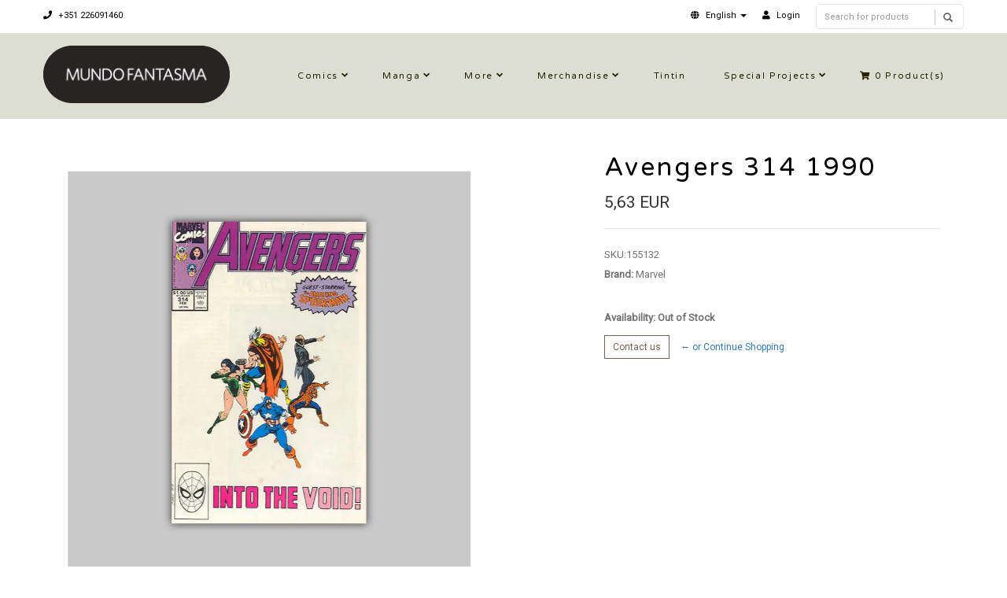

--- FILE ---
content_type: text/html; charset=utf-8
request_url: https://livraria.mundofantasma.com/avengers-314-1990?similar_product=true
body_size: 7126
content:
<!DOCTYPE html>
<!--[if lt IE 7]>      <html class="no-js lt-ie9 lt-ie8 lt-ie7"> <![endif]-->
<!--[if IE 7]>         <html class="no-js lt-ie9 lt-ie8"> <![endif]-->
<!--[if IE 8]>         <html class="no-js lt-ie9"> <![endif]-->
<!--[if gt IE 8]><!-->
<html class="no-js" lang="en"> <!--<![endif]-->
<head>
    <title>Avengers 314 1990</title>
    <meta name="description" content="Written by John Byrne, pencils by Paul Ryan, ink by Tom Palmer / Comic book, color, 32 pages / February 1990" />
    <meta http-equiv="Content-Type" content="text/html; charset=utf-8" />
    <meta name="robots" content="follow, all" />

    <!-- Set the viewport width to device width for mobile -->
    <meta name="viewport" content="width=device-width, initial-scale=1.0">

    <!-- Facebook Meta tags for Product -->
<meta property="fb:app_id" content="283643215104248" />

  <meta property="og:title" content="Avengers 314 1990" />
  <meta property="og:type" content="product" />
  
  <meta property="og:image" content="https://cdnx.jumpseller.com/mundo-fantasma/image/8596445/resize/1200/1200?1588540220" />
  
  
  <meta property="og:brand" content="Marvel" />
  
  <meta property="product:is_product_shareable" content="1" />
  <meta property="product:original_price:amount" content="5.63"/>
  <meta property="product:original_price:currency" content="EUR"/>
  <meta property="product:price:amount" content="5.63"/>
  <meta property="product:price:currency" content="EUR"/>
  
  <meta property="product:availability" content="oos"/>
  

<meta property="og:image" content="https://images.jumpseller.com/store/mundo-fantasma/store/logo/mf-logo-black-240.png?0" />
<meta property="og:description" content="Written by John Byrne, pencils by Paul Ryan, ink by Tom Palmer / Comic book, color, 32 pages / February 1990" />
<meta property="og:url" content="https://livraria.mundofantasma.com/avengers-314-1990?similar_product=true" />
<meta property="og:site_name" content="Mundo Fantasma" />
<meta name="twitter:card" content="summary" />

<meta property="og:locale" content="en" />

<meta property="og:locale:alternate" content="pt-PT" />

<meta property="og:locale:alternate" content="es" />

<meta property="og:locale:alternate" content="de" />



    
      
      <link rel="alternate" hreflang="en" href="https://livraria.mundofantasma.com/avengers-314-1990" />
      
      <link rel="alternate" hreflang="pt-PT" href="https://livraria.mundofantasma.com/pt/avengers-314-1990" />
      
      <link rel="alternate" hreflang="es" href="https://livraria.mundofantasma.com/es/avengers-314-1990" />
      
      <link rel="alternate" hreflang="de" href="https://livraria.mundofantasma.com/de/avengers-314-1990" />
      
    
    <link rel="canonical" href="https://livraria.mundofantasma.com/avengers-314-1990?similar_product=true">
    <link rel="icon" href=" https://assets.jumpseller.com/store/mundo-fantasma/themes/195397/options/9930424/mundo-fantasma-favicon-black.png?1567352554 ">

  <!-- CSS FILES -->
  <link rel="stylesheet" href="//maxcdn.bootstrapcdn.com/bootstrap/3.3.7/css/bootstrap.min.css">
  <link rel="stylesheet" href="https://assets.jumpseller.com/store/mundo-fantasma/themes/195397/flexslider.css?1739204232">
  <link rel="stylesheet" href="//cdnjs.cloudflare.com/ajax/libs/SlickNav/1.0.10/slicknav.min.css">
  
  <link rel="stylesheet" href="//cdnjs.cloudflare.com/ajax/libs/toastr.js/latest/css/toastr.min.css">
  
  <link rel="stylesheet" href="https://assets.jumpseller.com/store/mundo-fantasma/themes/195397/prettyPhoto.css?1739204232">
  <link rel="stylesheet" href="https://assets.jumpseller.com/store/mundo-fantasma/themes/195397/main.min.css?1739204232">
  <link rel="stylesheet" href="https://assets.jumpseller.com/store/mundo-fantasma/themes/195397/2035.responsive.css?1739204232">

  <link rel="stylesheet" href="https://assets.jumpseller.com/store/mundo-fantasma/themes/195397/custom.css?1739204232">
  <link rel="stylesheet" href="https://assets.jumpseller.com/store/mundo-fantasma/themes/195397/color.min.css?1739204232">
  <link rel="stylesheet" href="//use.fontawesome.com/releases/v5.7.2/css/all.css" integrity="sha384-fnmOCqbTlWIlj8LyTjo7mOUStjsKC4pOpQbqyi7RrhN7udi9RwhKkMHpvLbHG9Sr" crossorigin="anonymous">
  <link rel="stylesheet" href="//cdnjs.cloudflare.com/ajax/libs/bxslider/4.2.12/jquery.bxslider.min.css">

  <script src="https://cdnjs.cloudflare.com/ajax/libs/jquery/3.0.0/jquery.min.js" integrity="sha384-THPy051/pYDQGanwU6poAc/hOdQxjnOEXzbT+OuUAFqNqFjL+4IGLBgCJC3ZOShY" crossorigin="anonymous" ></script>
  <script src="//assets.jumpseller.com/public/jquery-migrate-3.0.0.min.js"></script>
  
  <script src="https://assets.jumpseller.com/store/mundo-fantasma/themes/195397/jquery.zoom.min.js?1739204232"></script>
  
  
  <script type="text/javascript" src="//cdnjs.cloudflare.com/ajax/libs/toastr.js/latest/js/toastr.min.js"></script>
  
  <script src="https://assets.jumpseller.com/store/mundo-fantasma/themes/195397/modernizr-2.8.3-respond-1.1.0.min.js?1739204232"></script>

  <!-- Respond.js IE8 support of HTML5 elements and media queries -->
  <!--[if lt IE 9]>
    <script src="https://assets.jumpseller.com/store/mundo-fantasma/themes/195397/respond.min.js?1739204232"></script>
  <![endif]-->
  
  <script src="//ajax.googleapis.com/ajax/libs/webfont/1.6.26/webfont.js"></script>
<script type="text/javascript">
  WebFont.load({
    google: {
      families: ["Roboto", "Varela Round", "Varela Round"]
    }
  });
</script>

<style type="text/css">
body, .slider-bar-under {
  
  font-family: 'Roboto', sans-serif !important;
  
}

h1, h2, h3, h4, h5, h6, .slider-bar {
  
  font-family: 'Varela Round', sans-serif !important;
  
}

.sf-menu li a, .nav ul li ul li a {
  
  font-family: 'Varela Round', sans-serif !important;

  
}


body  {
  font-size: 13px !important;
}
.sf-menu li a, .nav ul li ul li a,.button-style-1 a, .nav ul li a  {
    font-size: 11px !important;
}
/**h1 {
  font-size:  !important;
}
.tp-banner-container h2, .home-content h2 {
  font-size:  !important;
}
.banner-title {
  font-size:  !important;
}
**/

</style>


  <script type="application/ld+json">
{
  "@context": "http://schema.org/"
  ,
    "@type": "Product",
    "name": "Avengers 314 1990",
    "url": "https://livraria.mundofantasma.com/avengers-314-1990",
    "itemCondition": "http://schema.org/NewCondition",
    "sku": "155132",
    "image": "https://cdnx.jumpseller.com/mundo-fantasma/image/8596445/155132.jpg?1588540220",
    "productID": "155132",
    "description": "Written by John Byrne, pencils by Paul Ryan, ink by Tom Palmer / Comic book, color, 32 pages / February 1990",
    
    "brand": {
      "@type": "Thing",
      "name": "Marvel"
    },
    
    
      "category": "Comics",
    
    "offers": {
      
        "@type": "Offer",
        "price": "5.63",
        "itemCondition": "http://schema.org/NewCondition",
        
        "availability": "http://schema.org/OutOfStock"
        
      
      "priceCurrency": "EUR",
      "seller": {
        "@type": "Organization",
        "name": "Mundo Fantasma"
      },
      "url": "https://livraria.mundofantasma.com/avengers-314-1990"
    }
  
}
</script>


	 <meta name='google-site-verification' content='HM8t15WGeMerJmuPa3CbRpYeE4gevmwKO74mWkixgic'/> 
 <meta name="csrf-param" content="authenticity_token" />
<meta name="csrf-token" content="3uD9g8fg-PcP93o9BuOBZw91ClgX6X8CvmX2koA0kQ9DQjJ7TNGimfz6Ol4NmOjisqfYKSm3PPkbSydFfjQ-Xg" />
<script src="https://files.jumpseller.com/javascripts/dist/jumpseller-2.0.0.js" defer="defer"></script></head>
<body>
<!--[if lt IE 7]>
    <p class="chromeframe">You are using an <strong>outdated</strong> browser. Please <a href="http://browsehappy.com/">upgrade your browser</a> or <a href="http://www.google.com/chromeframe/?redirect=true">activate Google Chrome Frame</a> to improve your experience.</p>
<![endif]-->
<div id="wrapper">
  <div class="header">
    <div class="pre-header">
      <div class="container">
        <div class="row">
          <div class="pull-left pre-address-b col-lg-6 col-md-6 col-sm-12">
            

            <span><a href="tel:+351226091460"><i class="fas fa-phone"></i> +351 226091460</a></span>
          </div>
          <div class="pull-right col-lg-6 col-md-6 hidden-xs hidden-sm visible-md visible-lg">
            <form id="search_mini_form" class="navbar-right form-inline hidden-xs hidden-sm visible-md visible-lg" method="get" action="/search">
            <div class="custom-search-input">
  <div class="input-group col-md-12">
    <input type="text" value="" name="q" class="search text trsn form-control input-sm" placeholder="Search for products" />
    <span class="input-group-btn">
      <button class="btn btn-info" type="submit">
        <i class="glyphicon glyphicon-search"></i>
      </button>
    </span>
  </div>
</div>
            </form>
            <ul class="hidden-xs hidden-sm visible-md visible-lg">
              <!-- Languages -->

<li class="dropdown hidden-xs hidden-sm visible-md visible-lg">
  <a href="#" class="dropdown-toggle" data-toggle="dropdown" role="button" aria-haspopup="true" aria-expanded="false">
    <span><i class="fas fa-globe"></i></span>
    <span>English</span>
    <span class="caret"></span>
  </a>
  <ul class="dropdown-menu">
    
    <li><a href="https://livraria.mundofantasma.com/avengers-314-1990" class="trsn" title="English">English</a></li>
    
    <li><a href="https://livraria.mundofantasma.com/pt/avengers-314-1990" class="trsn" title="Português (Portugal)">Português (Portugal)</a></li>
    
    <li><a href="https://livraria.mundofantasma.com/es/avengers-314-1990" class="trsn" title="Español">Español</a></li>
    
    <li><a href="https://livraria.mundofantasma.com/de/avengers-314-1990" class="trsn" title="Deutsch">Deutsch</a></li>
    
  </ul>
</li>

<!-- End Languages -->

<!-- Currencies -->

<!-- End Currencies -->


<li >
  <a href="/customer/login" class="trsn" title="Login toMundo Fantasma">
    <i class="fas fa-user"></i>
    <span class="customer-name">
      Login
    </span>
  </a>
</li>



            </ul>
          </div>
        </div>
      </div>
    </div>
    <div class="main-header">
      <div class="container">
        <div class="row">
          <div class="pull-left">
            <div class="logo">
              
              <a href="https://livraria.mundofantasma.com"><img src="https://images.jumpseller.com/store/mundo-fantasma/store/logo/mf-logo-black-240.png?0" alt="Mundo Fantasma" class="img-responsive"/></a>
              
            </div>
          </div>
          <div class="pull-right">
            <div class="pull-left">
              <nav class="nav">
                <ul id="navigate" class="sf-menu navigate">
                  <form id="search_mini_form" class="navbar-right form-inline visible-xs visible-sm hidden-md hidden-lg" method="get" action="/search">
                  <div class="custom-search-input">
  <div class="input-group col-md-12">
    <input type="text" value="" name="q" class="search text trsn form-control input-sm" placeholder="Search for products" />
    <span class="input-group-btn">
      <button class="btn btn-info" type="submit">
        <i class="glyphicon glyphicon-search"></i>
      </button>
    </span>
  </div>
</div>
                  </form>

                  
                    <li class="has-dropdown parent-menu ">
  <a href="/comics" title="Comics"  class="">Comics</a>
  
    <span style="width: 20px; height: 20px; position: absolute; left: auto; top: auto; right: 0; z-index: 10;"></span>
    <ul class="dropdown level-1">
      
        <li class=" ">
  <a href="/comics/alternative" title="Alternative"  class="">Alternative</a>
  
</li>

      
        <li class=" ">
  <a href="/comics/cinema-and-tv" title="Cinema and TV"  class="">Cinema and TV</a>
  
</li>

      
        <li class=" ">
  <a href="/comics/colector" title="Colector"  class="">Colector</a>
  
</li>

      
        <li class=" ">
  <a href="/comics/crime-and-mystery" title="Crime and mystery"  class="">Crime and mystery</a>
  
</li>

      
        <li class=" ">
  <a href="/comics/fantasy" title="Fantasy"  class="">Fantasy</a>
  
</li>

      
        <li class=" ">
  <a href="/comics/sci-fi" title="Sci-fi"  class="">Sci-fi</a>
  
</li>

      
        <li class=" ">
  <a href="/comics/war-ans-espionage" title="War and Espionage"  class="">War and Espionage</a>
  
</li>

      
    </ul>
  
</li>

                  
                    <li class="has-dropdown parent-menu ">
  <a href="/manga" title="Manga"  class="">Manga</a>
  
    <span style="width: 20px; height: 20px; position: absolute; left: auto; top: auto; right: 0; z-index: 10;"></span>
    <ul class="dropdown level-1">
      
        <li class=" ">
  <a href="/manga/shojo" title="Shojo"  class="">Shojo</a>
  
</li>

      
        <li class=" ">
  <a href="/manga/gekiga" title="Gekiga"  class="">Gekiga</a>
  
</li>

      
        <li class=" ">
  <a href="/manga/seinen" title="Seinen"  class="">Seinen</a>
  
</li>

      
        <li class=" ">
  <a href="/manga/shonen" title="Shonen"  class="">Shonen</a>
  
</li>

      
    </ul>
  
</li>

                  
                    <li class="has-dropdown parent-menu ">
  <a href="/more-books" title="More"  class="">More</a>
  
    <span style="width: 20px; height: 20px; position: absolute; left: auto; top: auto; right: 0; z-index: 10;"></span>
    <ul class="dropdown level-1">
      
        <li class=" ">
  <a href="/france" title="France"  class="">France</a>
  
</li>

      
        <li class=" ">
  <a href="/outros-livros/international" title="International"  class="">International</a>
  
</li>

      
        <li class=" ">
  <a href="/portugal" title="Portugal"  class="">Portugal</a>
  
</li>

      
        <li class=" ">
  <a href="/especialidades" title="Speciality"  class="">Speciality</a>
  
</li>

      
        <li class=" ">
  <a href="/zines" title="Zines et al"  class="">Zines et al</a>
  
</li>

      
    </ul>
  
</li>

                  
                    <li class="has-dropdown parent-menu ">
  <a href="/merchandise" title="Merchandise"  class="">Merchandise</a>
  
    <span style="width: 20px; height: 20px; position: absolute; left: auto; top: auto; right: 0; z-index: 10;"></span>
    <ul class="dropdown level-1">
      
        <li class="has-dropdown parent-menu ">
  <a href="/artwork" title="Artwork"  class="">Artwork</a>
  
    <span style="width: 20px; height: 20px; position: absolute; left: auto; top: auto; right: 0; z-index: 10;"></span>
    <ul class="dropdown level level-2">
      
        <li class=" ">
  <a href="/artwork/riso" title="Riso"  class="">Riso</a>
  
</li>

      
        <li class=" ">
  <a href="/artwork/giclee" title="Giclée"  class="">Giclée</a>
  
</li>

      
    </ul>
  
</li>

      
        <li class=" ">
  <a href="/games" title="Games"  class="">Games</a>
  
</li>

      
        <li class=" ">
  <a href="/merchandise/pop" title="Pop!"  class="">Pop!</a>
  
</li>

      
        <li class=" ">
  <a href="/merchandise/supplies" title="Supplies"  class="">Supplies</a>
  
</li>

      
    </ul>
  
</li>

                  
                    <li class=" ">
  <a href="/merchandise/tintin" title="Tintin"  class="">Tintin</a>
  
</li>

                  
                    <li class="has-dropdown parent-menu ">
  <a href="/special-projects" title="Special Projects"  class="">Special Projects</a>
  
    <span style="width: 20px; height: 20px; position: absolute; left: auto; top: auto; right: 0; z-index: 10;"></span>
    <ul class="dropdown level-1">
      
        <li class=" ">
  <a href="/gorila-sentado" title="Gorila Sentado"  class="">Gorila Sentado</a>
  
</li>

      
        <li class=" ">
  <a href="/mundo-fantasma" title="Mundo Fantasma"  class="">Mundo Fantasma</a>
  
</li>

      
        <li class=" ">
  <a href="/special-projects/quarto-de-jade" title="Quarto de Jade"  class="">Quarto de Jade</a>
  
</li>

      
        <li class=" ">
  <a href="/umbra" title="Umbra"  class="">Umbra</a>
  
</li>

      
    </ul>
  
</li>

                  

                  <!-- Cart -->
                  
                  <li>
                    <a href="/cart"><i class="fas fa-shopping-cart"></i> <span class="cart-size">0</span> Product(s) </a>
                  </li>
                  
                  <!-- Languages -->
                  
                  <li class="has-dropdown parent-menu visible-xs visible-sm hidden-md hidden-lg">
                    <a href="#">
                      <span><i class="fas fa-globe"></i></span>
                      <span>English</span>
                    </a>
                    <ul class="dropdown">
                      
                      <li><a href="https://livraria.mundofantasma.com/avengers-314-1990" class="trsn" title="English">English</a></li>
                      
                      <li><a href="https://livraria.mundofantasma.com/pt/avengers-314-1990" class="trsn" title="Português (Portugal)">Português (Portugal)</a></li>
                      
                      <li><a href="https://livraria.mundofantasma.com/es/avengers-314-1990" class="trsn" title="Español">Español</a></li>
                      
                      <li><a href="https://livraria.mundofantasma.com/de/avengers-314-1990" class="trsn" title="Deutsch">Deutsch</a></li>
                      
                    </ul>
                  </li>
                  
                  <!-- End Languages -->

                  <!-- currencies -->
                  
                  <!-- End currencies -->
                  <div class="visible-xs visible-sm hidden-md hidden-lg">
                    <!-- Languages -->

<li class="dropdown hidden-xs hidden-sm visible-md visible-lg">
  <a href="#" class="dropdown-toggle" data-toggle="dropdown" role="button" aria-haspopup="true" aria-expanded="false">
    <span><i class="fas fa-globe"></i></span>
    <span>English</span>
    <span class="caret"></span>
  </a>
  <ul class="dropdown-menu">
    
    <li><a href="https://livraria.mundofantasma.com/avengers-314-1990" class="trsn" title="English">English</a></li>
    
    <li><a href="https://livraria.mundofantasma.com/pt/avengers-314-1990" class="trsn" title="Português (Portugal)">Português (Portugal)</a></li>
    
    <li><a href="https://livraria.mundofantasma.com/es/avengers-314-1990" class="trsn" title="Español">Español</a></li>
    
    <li><a href="https://livraria.mundofantasma.com/de/avengers-314-1990" class="trsn" title="Deutsch">Deutsch</a></li>
    
  </ul>
</li>

<!-- End Languages -->

<!-- Currencies -->

<!-- End Currencies -->


<li >
  <a href="/customer/login" class="trsn" title="Login toMundo Fantasma">
    <i class="fas fa-user"></i>
    <span class="customer-name">
      Login
    </span>
  </a>
</li>



                  </div>
                </ul>



              </nav>
            </div>
          </div>
        </div>
      </div>
    </div>
  </div>
  
  <div class="content"><!-- Content Section -->
    <div class="container product-page">
      <div class="row">

        <div class="col-lg-7"><!-- Product Gallery Slider -->

          <div class="images">
              <div id="product-showcase">
                <div class="gallery">
                  <div class="col-lg-10 clearfix col-sm-12 room-gallery">
                    <section class="slider3 margint40 marginb20">
                      <ul class="bxslider-products">
                        
                        
                        <li class="full"><img class="selected img-responsive" data-full="https://cdnx.jumpseller.com/mundo-fantasma/image/8596445/155132.jpg?1588540220"  src="https://cdnx.jumpseller.com/mundo-fantasma/image/8596445/resize/1000/1100?1588540220" srcset="https://cdnx.jumpseller.com/mundo-fantasma/image/8596445/resize/1000/1100?1588540220 1x, https://cdnx.jumpseller.com/mundo-fantasma/image/8596445/resize/2000/2200?1588540220 2x" alt="Avengers 314 1990"/></li>
                        
                      </ul>
                      
                      
                    </section>
                  </div>
                 </div>
              </div>
            </div>

          <div class="col-lg-12 clearfix col-sm-12">
            <h2 class="product-title text-center visible-xs visible-sm hidden-md hidden-lg">Avengers 314 1990</h2>
            <h4 class="marginb30 hidden-xs hidden-sm visible-md visible-lg">DESCRIPTION</h4>
            <div id="description">Written by John Byrne, pencils by Paul Ryan, ink by Tom Palmer / Comic book, color, 32 pages / February 1990</div>
            

            

          </div>

        </div>

        <div class="col-lg-5 clearfix"><!-- Price -->
          <div class="col-lg-12 clearfix col-sm-12">
            <form class="form-horizontal" action="/cart/add/5239661" method="post" enctype="multipart/form-data" name="buy">
              <h1 class="margint40 hidden-xs hidden-sm visible-md visible-lg">Avengers 314 1990</h1>
              
              <legend class="product-form-price margint10"><span class="price product-price-discount" id="product-price-discount">5,63 EUR</span>
                
              </legend>
              

              
              <div id="product-sku" style="visibility:visible"><span>SKU:</span><span class="sku_elem">155132</span></div>
              

              

              
              <p><span>Brand:</span> Marvel</p>
              

              

              <!-- Not Available -->
              

              <div class="product-action margint30">
                
                <div class="out-of-stock out-stock">
                  <p class="margint20"><span>Availability: Out of Stock </span></p>
                  <a href="/contact" target="_blank" class="btn btn-default btn-sm">Contact us</a>  <a href="https://livraria.mundofantasma.com" class="btn btn-link btn-sm" title="&larr; or Continue Shopping">&larr; or Continue Shopping</a>
                </div>
                
              </div>
            </form>

            <div class="product-sharing margint20">
              <ul class="social">
                
                
                
                

                
              </ul>
            </div>
          </div>

        </div>
      </div>
      
        
<div class="row">
  <!-- Place somewhere in the <body> of your page -->
  <div class="col-lg-12">
    <div class="title-style-2 marginb40 margint40 pos-center">
      <h3>You might also be interested in:</h3>
      <hr>
    </div>
    <div class="flexslider-products falsenav bdr">
      <ul class="slides">
        
        <li>
          <div class="col-md-12">
            <div class="row products-list">
              <div class="col-md-12 products-list-img">
                
                
                <a href="/avengers-306-1989">
                  
                  <img class="img-responsive" alt="Avengers 306 1989" src="https://cdnx.jumpseller.com/mundo-fantasma/image/8431838/resize/265/290?1587825607" srcset="https://cdnx.jumpseller.com/mundo-fantasma/image/8431838/resize/265/290?1587825607 1x, https://cdnx.jumpseller.com/mundo-fantasma/image/8431838/resize/530/580?1587825607 2x">
                  
                </a>
              </div>
              <div class="col-md-12 products-list-description">
                <h3><a href="/avengers-306-1989" title="Avengers 306 1989">Avengers 306 1989</a></h3>
                <div class="price">
                  
                  <h4 class="price-related">5,00 EUR</h4>
                  
                </div>
                <div>
                </div>
              </div>
            </div>
          </div>
        </li>
        
        <li>
          <div class="col-md-12">
            <div class="row products-list">
              <div class="col-md-12 products-list-img">
                
                
                <a href="/avengers-305-1989">
                  
                  <img class="img-responsive" alt="Avengers 305 1989" src="https://cdnx.jumpseller.com/mundo-fantasma/image/8431833/resize/265/290?1587825596" srcset="https://cdnx.jumpseller.com/mundo-fantasma/image/8431833/resize/265/290?1587825596 1x, https://cdnx.jumpseller.com/mundo-fantasma/image/8431833/resize/530/580?1587825596 2x">
                  
                </a>
              </div>
              <div class="col-md-12 products-list-description">
                <h3><a href="/avengers-305-1989" title="Avengers 305 1989">Avengers 305 1989</a></h3>
                <div class="price">
                  
                  <h4 class="price-related">5,00 EUR</h4>
                  
                </div>
                <div>
                </div>
              </div>
            </div>
          </div>
        </li>
        
        <li>
          <div class="col-md-12">
            <div class="row products-list">
              <div class="col-md-12 products-list-img">
                
                
                <a href="/avengers-308-1989">
                  
                  <img class="img-responsive" alt="Avengers 308 1989" src="https://cdnx.jumpseller.com/mundo-fantasma/image/8431842/resize/265/290?1587825629" srcset="https://cdnx.jumpseller.com/mundo-fantasma/image/8431842/resize/265/290?1587825629 1x, https://cdnx.jumpseller.com/mundo-fantasma/image/8431842/resize/530/580?1587825629 2x">
                  
                </a>
              </div>
              <div class="col-md-12 products-list-description">
                <h3><a href="/avengers-308-1989" title="Avengers 308 1989">Avengers 308 1989</a></h3>
                <div class="price">
                  
                  <h4 class="price-related">5,00 EUR</h4>
                  
                </div>
                <div>
                </div>
              </div>
            </div>
          </div>
        </li>
        
        <li>
          <div class="col-md-12">
            <div class="row products-list">
              <div class="col-md-12 products-list-img">
                
                <span class="label label-product-status label-warning">Out of stock</span>
                
                
                <a href="/avengers-329-1991">
                  
                  <img class="img-responsive" alt="Avengers 329 1991" src="https://cdnx.jumpseller.com/mundo-fantasma/image/8596452/resize/265/290?1588540318" srcset="https://cdnx.jumpseller.com/mundo-fantasma/image/8596452/resize/265/290?1588540318 1x, https://cdnx.jumpseller.com/mundo-fantasma/image/8596452/resize/530/580?1588540318 2x">
                  
                </a>
              </div>
              <div class="col-md-12 products-list-description">
                <h3><a href="/avengers-329-1991" title="Avengers 329 1991">Avengers 329 1991</a></h3>
                <div class="price">
                  
                  <h4 class="price-related">5,19 EUR</h4>
                  
                </div>
                <div>
                </div>
              </div>
            </div>
          </div>
        </li>
        
        <li>
          <div class="col-md-12">
            <div class="row products-list">
              <div class="col-md-12 products-list-img">
                
                
                <a href="/avengers-315-1990">
                  
                  <img class="img-responsive" alt="Avengers 315 1990" src="https://cdnx.jumpseller.com/mundo-fantasma/image/8431861/resize/265/290?1587825702" srcset="https://cdnx.jumpseller.com/mundo-fantasma/image/8431861/resize/265/290?1587825702 1x, https://cdnx.jumpseller.com/mundo-fantasma/image/8431861/resize/530/580?1587825702 2x">
                  
                </a>
              </div>
              <div class="col-md-12 products-list-description">
                <h3><a href="/avengers-315-1990" title="Avengers 315 1990">Avengers 315 1990</a></h3>
                <div class="price">
                  
                  <h4 class="price-related">4,37 EUR</h4>
                  
                </div>
                <div>
                </div>
              </div>
            </div>
          </div>
        </li>
        
        <li>
          <div class="col-md-12">
            <div class="row products-list">
              <div class="col-md-12 products-list-img">
                
                
                <a href="/avengers-307-1989">
                  
                  <img class="img-responsive" alt="Avengers 307 1989" src="https://cdnx.jumpseller.com/mundo-fantasma/image/8431839/resize/265/290?1587825618" srcset="https://cdnx.jumpseller.com/mundo-fantasma/image/8431839/resize/265/290?1587825618 1x, https://cdnx.jumpseller.com/mundo-fantasma/image/8431839/resize/530/580?1587825618 2x">
                  
                </a>
              </div>
              <div class="col-md-12 products-list-description">
                <h3><a href="/avengers-307-1989" title="Avengers 307 1989">Avengers 307 1989</a></h3>
                <div class="price">
                  
                  <h4 class="price-related">5,00 EUR</h4>
                  
                </div>
                <div>
                </div>
              </div>
            </div>
          </div>
        </li>
        
        <li>
          <div class="col-md-12">
            <div class="row products-list">
              <div class="col-md-12 products-list-img">
                
                
                <a href="/web-of-spider-man-73-1991">
                  
                  <img class="img-responsive" alt="Web of Spider-Man 73 1991" src="https://cdnx.jumpseller.com/mundo-fantasma/image/7191547/resize/265/290?1576892229" srcset="https://cdnx.jumpseller.com/mundo-fantasma/image/7191547/resize/265/290?1576892229 1x, https://cdnx.jumpseller.com/mundo-fantasma/image/7191547/resize/530/580?1576892229 2x">
                  
                </a>
              </div>
              <div class="col-md-12 products-list-description">
                <h3><a href="/web-of-spider-man-73-1991" title="Web of Spider-Man 73 1991">Web of Spider-Man 73 1991</a></h3>
                <div class="price">
                  
                  <h4 class="price-related">5,63 EUR</h4>
                  
                </div>
                <div>
                </div>
              </div>
            </div>
          </div>
        </li>
        
        <li>
          <div class="col-md-12">
            <div class="row products-list">
              <div class="col-md-12 products-list-img">
                
                
                <a href="/iron-man-268-1991">
                  
                  <img class="img-responsive" alt="Iron Man 268 1991" src="https://cdnx.jumpseller.com/mundo-fantasma/image/11897289/resize/265/290?1601234446" srcset="https://cdnx.jumpseller.com/mundo-fantasma/image/11897289/resize/265/290?1601234446 1x, https://cdnx.jumpseller.com/mundo-fantasma/image/11897289/resize/530/580?1601234446 2x">
                  
                </a>
              </div>
              <div class="col-md-12 products-list-description">
                <h3><a href="/iron-man-268-1991" title="Iron Man 268 1991">Iron Man 268 1991</a></h3>
                <div class="price">
                  
                  <h4 class="price-related">5,00 EUR</h4>
                  
                </div>
                <div>
                </div>
              </div>
            </div>
          </div>
        </li>
        
        <li>
          <div class="col-md-12">
            <div class="row products-list">
              <div class="col-md-12 products-list-img">
                
                
                <a href="/avengers-310-1989">
                  
                  <img class="img-responsive" alt="Avengers 310 1989" src="https://cdnx.jumpseller.com/mundo-fantasma/image/8431851/resize/265/290?1587825659" srcset="https://cdnx.jumpseller.com/mundo-fantasma/image/8431851/resize/265/290?1587825659 1x, https://cdnx.jumpseller.com/mundo-fantasma/image/8431851/resize/530/580?1587825659 2x">
                  
                </a>
              </div>
              <div class="col-md-12 products-list-description">
                <h3><a href="/avengers-310-1989" title="Avengers 310 1989">Avengers 310 1989</a></h3>
                <div class="price">
                  
                  <h4 class="price-related">5,00 EUR</h4>
                  
                </div>
                <div>
                </div>
              </div>
            </div>
          </div>
        </li>
        
        <li>
          <div class="col-md-12">
            <div class="row products-list">
              <div class="col-md-12 products-list-img">
                
                
                <a href="/80014">
                  
                  <img class="img-responsive" alt="Rom 14 1981" src="https://cdnx.jumpseller.com/mundo-fantasma/image/6256146/resize/265/290?1565227004" srcset="https://cdnx.jumpseller.com/mundo-fantasma/image/6256146/resize/265/290?1565227004 1x, https://cdnx.jumpseller.com/mundo-fantasma/image/6256146/resize/530/580?1565227004 2x">
                  
                </a>
              </div>
              <div class="col-md-12 products-list-description">
                <h3><a href="/80014" title="Rom 14 1981">Rom 14 1981</a></h3>
                <div class="price">
                  
                  <h4 class="price-related">5,00 EUR</h4>
                  
                </div>
                <div>
                </div>
              </div>
            </div>
          </div>
        </li>
        

      </ul>
    </div>
  </div>
</div>


      

    </div>
  </div>

<script type="text/javascript">
  $('.product-sharing a').click(function(){
    return !window.open(this.href, 'Share', 'width=640,height=300');
  });
</script>
<script>
  $('aside.thumbs > p').on("click", function(){
    $('.flexslider').flexslider($(this).data("slide"));
  });
  setTimeout(function(){
      $('.group-span-filestyle label').html('Choose File');
    }, 500);
</script>



<script>
   function getProductOptions() {
    var options = {};
  	$(".prod-options").each(function() {
      var option = $(this);
      options[option.attr('id')] = option.val();
    })
    return options;
  }
</script>


    <div class="footer margint40"><!-- Footer Section -->
      <div class="main-footer">
        <div class="container">
          <div class="row">
            <div class="col-lg-3 col-sm-3 footer-logo">
              
              <a href="https://livraria.mundofantasma.com"><img src="https://images.jumpseller.com/store/mundo-fantasma/store/logo/mf-logo-black-240.png?0" alt="Mundo Fantasma" class="img-responsive"/></a>
              
            </div>
            <div class="col-lg-9 col-sm-9">
              <div class="col-lg-4 col-sm-4">
                <h6>Informações</h6>
                <ul class="footer-links">
                  
                    <li>
  <a href="/importante" title="Importante" class="">Importante</a>
</li>
                  
                    <li>
  <a href="https://www.mundofantasma.com" title="Blogue" class="">Blogue</a>
</li>
                  
                    <li>
  <a href="/sobre-a-mundo-fantasma" title="Sobre a Mundo Fantasma" class="">Sobre a Mundo Fantasma</a>
</li>
                  
                    <li>
  <a href="/staff" title="Staff" class="">Staff</a>
</li>
                  
                    <li>
  <a href="/horario" title="Horário" class="">Horário</a>
</li>
                  
                    <li>
  <a href="/contact" title="Contacto" class="">Contacto</a>
</li>
                  
                    <li>
  <a href="/politica-de-privacidade" title="Política de Privacidade" class="">Política de Privacidade</a>
</li>
                  
                    <li>
  <a href="/devolucoes-e-reembolso" title="Devoluções e Reembolso" class="">Devoluções e Reembolso</a>
</li>
                  
                    <li>
  <a href="https://www.livroreclamacoes.pt" title="Livro de Reclamações" class="">Livro de Reclamações</a>
</li>
                  
                </ul>
              </div>
              <div class="col-lg-4 col-sm-4">
                <h6>Clientes</h6>
                <ul class="footer-links">
                  
                    <li>
  <a href="https://mundo-fantasma.jumpseller.com/customer/login" title="Entrar" class="">Entrar</a>
</li>
                  
                    <li>
  <a href="https://mundo-fantasma.jumpseller.com/customer/registration" title="Registe-se" class="">Registe-se</a>
</li>
                  
                    <li>
  <a href="/assinar-o-boletim" title="Boletim E-mail" class="">Boletim E-mail</a>
</li>
                  
                </ul>
              </div>
              <div class="col-lg-4 col-sm-4">
                <h6>CONTACT</h6>
                <ul class="footer-links">
                  <li><p><i class="fas fa-map-marker-alt"></i> Shopping Center Brasília Avenida da Boavista, 267 1º. Andar, Loja 509/510, <br> 4050-115  Porto, Porto<br> Portugal</p></li>
                  <li><p><a href="tel:+351226091460"><i class="fas fa-phone"></i> +351 226091460</a></p></li>
                  
                  <li><p><i class="fab fa-facebook-f"></i> <a href="https://www.facebook.com/livrariamundofantasma" target="_blank">Facebook</a></p></li>
                  <li><p><i class="fab fa-twitter"></i> <a href="https://www.twitter.com/mundofantasma" target="_blank">Twitter</a></p></li>
                  
                  <li><p><i class="fab fa-instagram"></i> <a href="https://www.instagram.com/livrariamundofantasma" target="_blank">Instagram</a></p></li>
                  <li><p><i class="fab fa-whatsapp"></i> <a href="https://api.whatsapp.com/send?phone=351930502965&text=Hello Mundo Fantasma!" target="_blank">Whatsapp</a></p></li>
                  
                </ul>
              </div>
            </div>
          </div>
        </div>
      </div>
      <div class="pre-footer">
        <div class="container">
          <div class="row">
            <div class="pull-left col-lg-4 col-sm-12 col-md-12 powered-by"><p>&copy; 2026 Mundo Fantasma. <a href='https://jumpseller.pt/?utm_medium=store&utm_campaign=powered_by&utm_source=mundo-fantasma' title='Create Online Store' target='_blank' rel='nofollow'>Powered by Jumpseller</a>.</p></div>

            <div class="col-lg-8 col-sm-12 col-md-12 payment">
              <ul>
                
                
                
                
                
                
                
                
                
                

                
                <li>
                  <span>
                    
                    <img src="https://assets.jumpseller.com/store/mundo-fantasma/themes/195397/pay-wire-en.png?1739204232" alt="Wire Transfer">
                    
                  </span>
                </li>
                
                
                <li>
                  <span>
                    
                    <img src="https://assets.jumpseller.com/store/mundo-fantasma/themes/195397/pay-manual-en.png?1739204232" alt="Manual Payment">
                    
                  </span>
                </li>
                
              </ul>
            </div>
          </div>
        </div>
      </div>
    </div>
  </div>
</div>

<!-- JS FILES -->

<script src="//maxcdn.bootstrapcdn.com/bootstrap/3.3.7/js/bootstrap.min.js" ></script>
<script src="https://assets.jumpseller.com/store/mundo-fantasma/themes/195397/retina-1.1.0.min.js?1739204232"></script>
<script src="https://assets.jumpseller.com/store/mundo-fantasma/themes/195397/jquery.flexslider-min.js?1739204232"></script>
<script src="https://assets.jumpseller.com/store/mundo-fantasma/themes/195397/superfish.pack.1.4.1.js?1739204232"></script>
<script src="https://assets.jumpseller.com/store/mundo-fantasma/themes/195397/jquery.prettyPhoto.js?1739204232"></script>
<script src="//cdnjs.cloudflare.com/ajax/libs/SlickNav/1.0.10/jquery.slicknav.min.js"></script>
<script src="//cdnjs.cloudflare.com/ajax/libs/bxslider/4.2.12/jquery.bxslider.min.js"></script>
<script src="https://assets.jumpseller.com/store/mundo-fantasma/themes/195397/jquery.parallax-1.1.3.js?1739204232"></script>
<script src="https://assets.jumpseller.com/store/mundo-fantasma/themes/195397/main.js?1739204232"></script>
<script src="https://assets.jumpseller.com/store/mundo-fantasma/themes/195397/theme.min.js?1739204232"></script>

<script type="text/javascript">
  var shoppingCartMessage = 'Go to Shopping Cart.';
  var singleProductMessage = 'has been added to the shopping cart.'
  var multiProductMessage = 'have been added to the shopping cart.'
</script>
<script type="text/javascript" src="https://assets.jumpseller.com/store/mundo-fantasma/themes/195397/addtocart.js?1739204232"></script>

<script type="text/javascript" src="//cdn.jsdelivr.net/bootstrap.filestyle/1.1.0/js/bootstrap-filestyle.min.js"></script>

<script src="https://app.jumpseller.com/cookie-consent/script/8631c836-c66a-454e-9fbd-616abef95e54/jsapp.js" async="async"></script>
</body>
</html>
